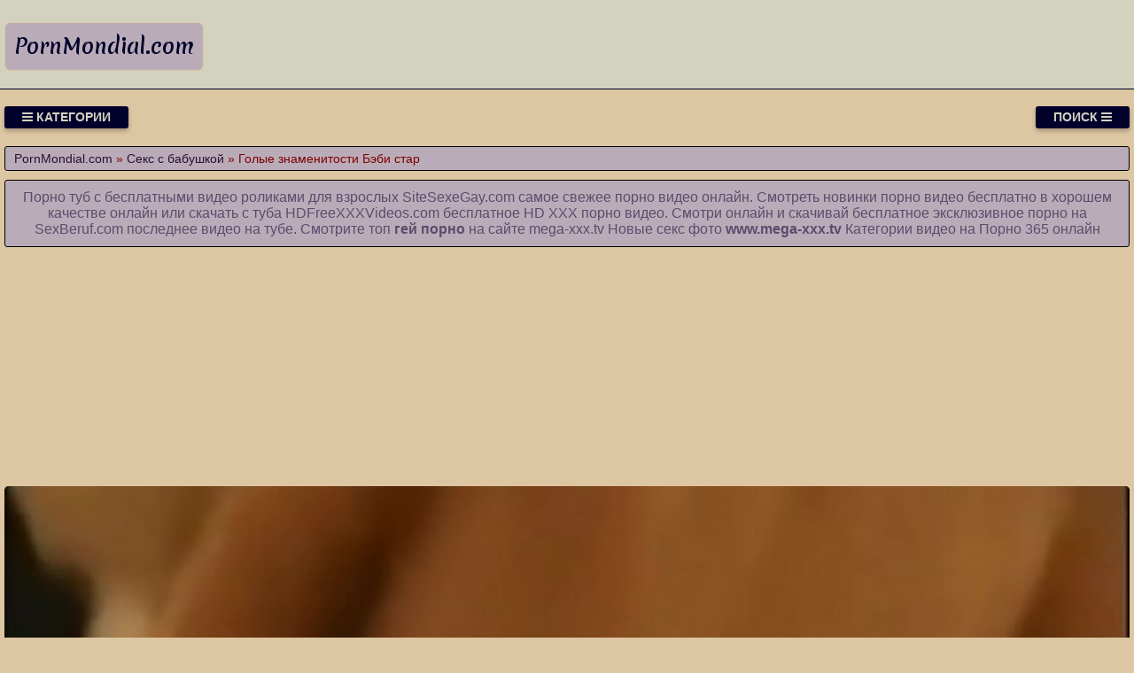

--- FILE ---
content_type: text/html; charset=UTF-8
request_url: https://pornmondial.com/video/492/golie_znamenitosti_bebi_star
body_size: 8633
content:
<!DOCTYPE html>
<html lang="ru" prefix="og: http://ogp.me/ns# video: http://ogp.me/ns/video# ya: http://webmaster.yandex.ru/vocabularies/">
<head>
<meta charset="utf-8" />
<title>Голые знаменитости Бэби стар порно онлайн на ресурсе PornMondial.com</title>
<meta name="viewport" content="width=device-width, initial-scale=1.0, shrink-to-fit=no" />
<meta name="description" content="Смотреть порно видео голые знаменитости Бэби стар бесплатно на компьютере или планшете. Уникальный порно ресурс, на котором собрано видео для взрослых из домашних архивов." />
<meta name="keywords" content="роликов, знаменитости, секса, бэби, ролики, голые, стар" />
<meta name="rating" content="RTA-5042-1996-1400-1577-RTA" />
<meta name="HandheldFriendly" content="True" />
<meta property="og:locale" content="ru_RU" />
<meta property="og:site_name" content="PornMondial.com" />
<meta property="og:type" content="video.other" />
<meta property="og:title" content="Голые знаменитости Бэби стар" />
<meta property="og:description" content="Смотреть порно видео голые знаменитости Бэби стар бесплатно на компьютере или планшете. Уникальный порно ресурс, на котором собрано видео для взрослых из домашних архивов." />
<meta property="og:url" content="https://pornmondial.com/video/492/golie_znamenitosti_bebi_star" />
<meta property="og:image" content="https://pornmondial.com/upload/7aa6f2f7ef3686ebc3a6f29e6c9ef7e8.jpg" />
<meta property="og:image:type" content="image/jpeg" />
<meta property="og:image:width" content="350" />
<meta property="og:image:height" content="197" />
<meta property="og:video" content="https://pornmondial.com/embed/492" />
<meta property="og:video:type" content="video/mp4" />
<meta property="video:duration" content="221" />
<meta property="ya:ovs:adult" content="true" />
<meta property="ya:ovs:upload_date" content="2021-08-14T12:46:06+00:00" />
<meta property="ya:ovs:status" content="Published" />
<meta property="ya:ovs:content_id" content="492" />
<meta property="ya:ovs:available_platform" content="Desktop" />
<meta property="ya:ovs:available_platform" content="Mobile" />
<meta property="ya:ovs:category" content="Секс с бабушкой" />
<meta property="ya:ovs:genre" content="Секс с бабушкой" />
<meta property="ya:ovs:allow_embed" content="false" />
<meta property="ya:ovs:views_total" content="666" />
<meta property="ya:ovs:likes" content="17" />
<meta property="ya:ovs:dislikes" content="25" />
<script type="application/ld+json">
{
	"@context": "https://schema.org",
	"@type": "VideoObject",
	"name": "Голые знаменитости Бэби стар",
	"description": "Смотреть порно видео голые знаменитости Бэби стар бесплатно на компьютере или планшете. Уникальный порно ресурс, на котором собрано видео для взрослых из домашних архивов.",
	"url" : "https://pornmondial.com/video/492/golie_znamenitosti_bebi_star",
	"genre" : "Секс с бабушкой",
	"thumbnailUrl": [
		"https://pornmondial.com/upload/7aa6f2f7ef3686ebc3a6f29e6c9ef7e8.jpg"
	],
	"uploadDate": "2021-08-14T12:46:06+00:00",
	"duration": "PT3M41S",
	"embedUrl": "https://pornmondial.com/embed/492",
	"isFamilyFriendly" : "False",
	"videoQuality" : "HD",
	"interactionStatistic": [
		{
			"@type": "InteractionCounter",
			"interactionType": "http://schema.org/WatchAction",
			"userInteractionCount": "666"
		},
		{
			"@type": "InteractionCounter",
			"interactionType": "http://schema.org/LikeAction",
			"userInteractionCount": "17"
		},
		{
			"@type": "InteractionCounter",
			"interactionType": "http://schema.org/DislikeAction",
			"userInteractionCount": "25"
		}
	]
}
</script>
<meta name="robots" content="index, follow" />
<link rel="canonical" href="https://pornmondial.com/video/492/golie_znamenitosti_bebi_star" />
<link rel="prev" href="https://pornmondial.com/video/491/samonravnie_podstilki_prisazhivayutsya_na_shchekotilnik_smenyaya_druga_i_sladostno_ropshchut" />
<link rel="next" href="https://pornmondial.com/video/493/video_ebli_ogromnim_chlenom" />
<link rel="preconnect" href="https://fonts.googleapis.com">
<link rel="preconnect" href="https://fonts.gstatic.com" crossorigin>
<link rel="preload" href="https://fonts.googleapis.com/css2?family=Merienda:wght@700&display=swap" as="style" onload="this.onload=null;this.rel='stylesheet'">
<style>
:root {
--mnbg: #ddc6a2;
--hdrftr: #d3d2bf;
--hdrftrbrdr: #00002b;
--h1txt: #5c4c6c;
--h1bg: #b9acb8;
--h2txt: #5c4c6c;
--h2bg: #d3d2bf;
--ftrtxt: #00002b;
--ftrbg: #5c4c6c;
--txtclr: #800000;
--lnkclr: #5c4c6c;
--lnkhvrclr: #000;
--lgtxt: #00002b;
--lgtxthvr: #5c4c6c;
--lgbg: #b9acb8;
--lgbrdr: #ddc6a2;
/***/
--btntoptxt: #d3d2bf;
--btntopbg: #00002b;
--btntopbghvr: #5c4c6c;
/***/
--btncattxt: #5c4c6c;
--btncattxthvr: #ddc6a2;
--btncatbg: #d3d2bf;
--btncatbghvr: #00002b;
/***/
--likecolor: #008000;
--likehovercolor: #007000;
--dislikecolor: #800000;
--dislikehovercolor: #700000;
--dlcolor: #008080;
--dlhovercolor: #007070;
--lnkcrumbclr: #2c0f34;
--lnkhvrcrumbclr: #008080;
}
* {background: transparent;margin:0;padding:0;outline:none;border: 0;-webkit-box-sizing: border-box;-moz-box-sizing: border-box;box-sizing: border-box;}
@font-face {font-family: 'FontAwesome';src: url('//cdnjs.cloudflare.com/ajax/libs/font-awesome/4.7.0/fonts/fontawesome-webfont.woff2?v=4.7.0');src: url('//cdnjs.cloudflare.com/ajax/libs/font-awesome/4.7.0/fonts/fontawesome-webfont.eot?#iefix&v=4.7.0') format('embedded-opentype'),url('//cdnjs.cloudflare.com/ajax/libs/font-awesome/4.7.0/fonts/fontawesome-webfont.woff2?v=4.7.0') format('woff2'),url('//cdnjs.cloudflare.com/ajax/libs/font-awesome/4.7.0/fonts/fontawesome-webfont.woff?v=4.7.0') format('woff'),url('//cdnjs.cloudflare.com/ajax/libs/font-awesome/4.7.0/fonts/fontawesome-webfont.ttf?v=4.7.0') format('truetype'),url('//cdnjs.cloudflare.com/ajax/libs/font-awesome/4.7.0/fonts/fontawesome-webfont.svg?v=4.7.0#fontawesomeregular') format('svg');font-weight: normal;font-style: normal;font-display: swap;}
article, aside, figure, figure img, hgroup, footer, header, nav, section, main {display: block;}
body {font-family: Tahoma, Geneva, Verdana, Arial, sans-serif;font-size: 16px;line-height: normal;padding: 0;margin: 0;background-color: var(--mnbg);height: 100%;width: 100%;font-weight: 400;}
ul {list-style: none;}
a {color: var(--lnkclr);text-decoration: none;}
a:hover, a:focus {color: var(--lnkhvrclr);text-decoration: none;}
h1, h2, h3, h4, h5, h6 {font-weight: 400;font-size: 18px;}
video {width: 100% !important;height: auto !important;}
.b1148v {width: 100%;height: 0;padding-bottom: 56.25%;overflow: hidden;position: relative;background-color: transparent;}
.hacoau {border-radius: 7px;padding: 10px 10px;font: 23px 'Merienda', cursive;font-weight: 700;display: inline-block;color: var(--lgtxt);background-color: var(--lgbg);border: 1px solid var(--lgbrdr);margin-top: 25px;}
.eakdrd {display: block;position: absolute;left: 0;top: 0;}
.eakdrd > .hacoau:hover {color: var(--lgtxthvr);}
.giotuc {min-width: 320px;position: relative;overflow: hidden;}
.giotuc:before {content: "";width: 100%;height: 100px;position: absolute;left: 0;top: 0;background-color: var(--hdrftr);border-bottom: 1px solid var(--hdrftrbrdr);}
.gyzapa {max-width: 1400px;margin: 0 auto;padding: 0 5px;position: relative;z-index: 100;}
.nmjspy {height: 100px;padding: 0 200px 0 290px;position: relative;}
.habipm {padding: 20px 0;}
.cuthyi {float: left;}
.dtyrkf {float: right;}
.jwumqh {padding: 0 20px;color: var(--btntoptxt);font-weight: 700;font-size: 14px;display: inline-block;background-color: var(--btntopbg);box-shadow: 0 3px 5px 0 rgba(0, 0, 0, 0.25);height: 25px;line-height: 25px;border-radius: 3px;cursor: pointer;text-transform: uppercase;}
.jwumqh:hover {background-color: var(--btntopbghvr);}
.tuhyaz {display: none;font-size: 15px;}
.tuhyaz ul {padding: 10px 0 0 0;}
.tuhyaz li {display: inline-block;margin-right: 10px;margin-top: 10px;}
.tuhyaz a {display: inline-block;padding: 0 5px;height: 28px;line-height: 28px;border-radius: 3px;color: var(--btncattxt);background-color: var(--btncatbg);}
.tuhyaz a:hover {color: var(--btncattxthvr);background-color: var(--btncatbghvr);}
.tuhyaz a.active {color: var(--btncattxthvr);background-color: var(--btncatbghvr);}
.rponad {display: flex;flex-flow: row wrap;justify-content: center;}
.lewwzz {display: flex;flex-wrap: wrap;text-align: center;justify-content: center;}
.lewwzzv {width: 100%;position: relative;margin-bottom: 10px;border-radius: 3px;}
.byrdsk {padding: 10px;}
.byrdsk a {color: var(--lnkclr);}
.byrdsk a:hover {color: var(--lnkhvrclr);}
.zxruji {overflow: hidden;height: 40px;display: block;text-align: center;margin-left: 3px;}
.qadtnt {width: 100%;margin-bottom: 5px;}
.cggnyu {width: 100%;height: 0px;padding-bottom: 56.25%;overflow: hidden;position: relative;background-color: transparent;}
.cggnyu img {width: 100%;height: 100%;position: absolute;top: 0;left: 0;border-radius: 3px;}
.vcwahb {display: inline-block;position: absolute;color: #e7e7e7;padding: 7px 15px;font-size: 13px;background-color: rgba(0, 0, 0, 0.5);}
.tdfzgt {top: 6px;left: 6px;border-radius: 2px;padding: 3px 5px;}
.tdfzgt > i {color: #7e7;}
.btsrsj {bottom: 6px;left: 6px;border-radius: 2px;padding: 3px 5px;}
.btsrsj > i {color: #77e;}
.nyawbf {bottom: 6px;right: 6px;border-radius: 2px;padding: 3px 5px;}
.nyawbf > i {color: #e77;}
.wpadqf {width: 100%;padding: 10px;background-color: var(--h1bg);border-radius: 3px;color: var(--h1txt);font-size: 24px;text-align: left;margin-bottom: 10px;border: 1px solid #000;}
/***/
.blhfpy {width: 100%;padding: 5px 10px 5px 10px;background-color: var(--h1bg);border-radius: 3px;color: var(--txtclr);font-size: 14px;text-align: left;margin-bottom: 10px;border: 1px solid #000;}
.blhfpy a {color: var(--lnkcrumbclr);}
.blhfpy a:hover {color: var(--lnkhvrcrumbclr);}
.rntnlh {width: 100%;padding: 10px;background-color: var(--h1bg);border-radius: 3px;color: var(--txtclr);line-height: 1.5;text-align: left;margin-bottom: 10px;border: 1px solid #222;}
.vexihn {padding: 10px 10px 10px 0px;float: left;}
.afgdxs {white-space: nowrap;overflow: hidden;text-overflow: ellipsis;display: block;}
.afgdxs a {color: var(--lnkcrumbclr);font-weight: 500;}
.afgdxs a:hover {color: var(--lnkhvrcrumbclr);font-weight: 500;}
.qgastm > a {display: inline-block;padding: 3px;border-radius: 3px;color: #E7E7E7;background-color: #353535;line-height: 14px;}
.qgastm > a:hover {color: #353535;background-color: #E7E7E7;}
.zzdomf {font-size: 18px;border: 1px solid #333333;border-radius: 3px;padding: 10px;cursor: pointer;color: var(--dlcolor);}
.zzdomf:hover {color: var(--dlhovercolor);}
.zzdomf:focus {color: var(--dlhovercolor);}
.xipgoa {font-size: 18px;border: 1px solid #333333;border-radius: 3px;padding: 10px;cursor: pointer;color: var(--likecolor);}
.xipgoa:hover {color: var(--likehovercolor);}
.xipgoa:focus {color: var(--likehovercolor);}
.sxujcg {font-size: 18px;color: var(--txtclr);border: 1px solid #333333;border-radius: 3px;padding: 10px;}
.jigeel {font-size: 18px;border: 1px solid #333333;border-radius: 3px;padding: 10px;cursor: pointer;color: var(--dislikecolor);}
.jigeel:hover {color: var(--dislikehovercolor);}
.jigeel:focus  {color: var(--dislikehovercolor);}
/***/
.gsnmuk {width: 100%;padding: 10px;background-color: var(--h2bg);border-radius: 3px;color: var(--h2txt);font-size: 22px;text-align: center;margin-bottom: 10px;border: 1px solid #000;}
.vgkckk {padding: 20px 0;background-color: var(--hdrftr);color: var(--ftrtxt);border-top: 1px solid var(--hdrftrbrdr);}
.hyoomp div {line-height: 31px;}
.hyoomp > div:first-child {width: 100%;padding-bottom: 10px;}
.wlwqna:after {content: "";display: block;clear: both;}
.aubqrt {clear: both;}
.zzrxxv {width: 100%;padding: 5px;text-align: center;}
.eojqim {width: 100%;padding: 10px;background-color: var(--ftrbg);border-radius: 3px;color: var(--txtclr);font-size: 18px;text-align: center;margin-bottom: 10px;border: 1px solid #000;}
.eojqim a {color: #000;}
.eojqim a:hover {color: #fff;}
#hhmpjk {display: inline-block;background-color: #555;width: 50px;height: 50px;text-align: center;border-radius: 3px;border: 1px solid #111;position: fixed;bottom: 25px;right: 25px;transition: background-color .3s, opacity .5s, visibility .5s;opacity: 0;visibility: hidden;z-index: 1000;}
#hhmpjk::after {content: "\f102";font-family: "FontAwesome";font-weight: normal;font-style: normal;font-size: 2em;line-height: 50px;color: #fff;}
#hhmpjk:hover {cursor: pointer;background-color: #333;}
#hhmpjk:active {background-color: #555;}
#hhmpjk.show {opacity: 0.75;visibility: visible;}
form.olocbd {padding: 20px 0 0 0;}
form.olocbd input[type=text] {padding: 10px;font-size: 17px;border: 1px solid grey;float: left;width: 90%;background: #f1f1f1;-webkit-border-radius: 5px 0 0 5px;-moz-border-radius: 5px 0 0 5px;border-radius: 5px 0 0 5px;}
form.olocbd button {float: left;width: 10%;padding: 10px;background: #2196F3;color: white;font-size: 17px;border: 1px solid grey;border-left: none;cursor: pointer;-webkit-border-radius: 0 5px 5px 0;-moz-border-radius: 0 5px 5px 0;border-radius: 0 5px 5px 0;}
form.olocbd button:hover {background: #9d9d9d;}
form.olocbd::after {content: "";clear: both;}
.fa {display: inline-block;font: normal normal normal 14px/1 FontAwesome;font-size: inherit;text-rendering: auto;-webkit-font-smoothing: antialiased;-moz-osx-font-smoothing: grayscale;}
.fa-clock-o:before {content: "\f017";}
.fa-download:before {content: "\f019";}
.fa-eye:before {content: "\f06e";}
.fa-thumbs-up:before {content: "\f164";}
.fa-thumbs-down:before {content: "\f165";}
.fa-bars:before {content: "\f0c9";}
.fa-times:before {content: "\f00d";}
.fa-search:before {content: "\f002";}
.fa-heart:before {content: "\f004";}
@media(min-width: 350px) {.byrdsk {width: 100%;padding: 6px;}}
@media(min-width: 700px) {.byrdsk {width: 50%;padding: 7px;}}
@media(min-width: 1050px) {.byrdsk {width: 33.33%;padding: 8px;}}
@media(min-width: 1400px) {.byrdsk {width: 25%;padding: 9px;}}
</style>
<link rel="shortcut icon" href="/img/favicon.png" type="image/png" />
<meta name="theme-color" content="#ddc6a2" />
<meta name="msapplication-navbutton-color" content="#ddc6a2" />
<meta name="apple-mobile-web-app-status-bar-style" content="#ddc6a2" />
<!--[if lt IE 9]><script src="//html5shiv.googlecode.com/svn/trunk/html5.js"></script><![endif]-->
</head>
<body>
<a id="hhmpjk" title="Наверх"></a>
<div class="giotuc">
<div class="gyzapa">
<header class="nmjspy"><a href="https://pornmondial.com/" class="eakdrd" title="Смотрите порно видео онлайн и скачивайте секс ролики на PornMondial.com бесплатно"><span class="hacoau">PornMondial.com</span></a></header>
<div class="habipm wlwqna">
<div class="cuthyi jwumqh" id="isfeby"><i class="fa fa-bars" aria-hidden="true"></i> Категории</div>
<div class="dtyrkf jwumqh" id="jyggte">Поиск <i class="fa fa-bars" aria-hidden="true"></i></div>
<div id="uojrux" class="tuhyaz aubqrt">
<form class="olocbd rponad" action="/" method="post">
<input type="text" placeholder="Что ищем..." name="srch" required maxlength="75">
<button type="submit"><i class="fa fa-search"></i></button>
</form>
</div>
<nav class="tuhyaz aubqrt" id="fxkgod" itemscope itemtype="http://schema.org/SiteNavigationElement">
<ul class="rponad">

<li><a class="none" href="/cat/1/domashniy_seks" itemprop="url">Домашний секс</a></li>

<li><a class="none" href="/cat/2/babenki" itemprop="url">Бабенки</a></li>

<li><a class="none" href="/cat/3/pizda_krupnim_planom" itemprop="url">Пизда крупным планом</a></li>

<li><a class="none" href="/cat/4/gruppovoe_porno" itemprop="url">Групповое порно</a></li>

<li><a class="active" href="/cat/5/seks_s_babushkoy" itemprop="url">Секс с бабушкой</a></li>

<li><a class="none" href="/cat/6/gruppovoe" itemprop="url">Групповое</a></li>

<li><a class="none" href="/cat/7/porno_v_ofise" itemprop="url">Порно в офисе</a></li>

<li><a class="none" href="/cat/8/fotograf" itemprop="url">Фотограф</a></li>

<li><a class="none" href="/cat/9/molodie_devushki" itemprop="url">Молодые девушки</a></li>

<li><a class="none" href="/cat/10/s_aziatkami" itemprop="url">С азиатками</a></li>

</ul>
</nav>
</div>
<div class="blhfpy">
<span itemscope itemtype="https://schema.org/BreadcrumbList">
<span itemprop="itemListElement" itemscope itemtype="https://schema.org/ListItem">
<a href="https://pornmondial.com/" itemprop="item"><span itemprop="name">PornMondial.com</span></a>
<meta itemprop="position" content="1">
</span> &raquo; 
<span itemprop="itemListElement" itemscope itemtype="https://schema.org/ListItem">
<a href="https://pornmondial.com/cat/5/seks_s_babushkoy" itemprop="item"><span itemprop="name">Секс с бабушкой</span></a>
<meta itemprop="position" content="2">
</span> &raquo;
<span itemprop="itemListElement" itemscope itemtype="https://schema.org/ListItem">
<span itemprop="name">Голые знаменитости Бэби стар</span>
<meta itemprop="position" content="3">
</span>
</span>
</div>
<div class="wpadqf" style="font-size:16px;text-align:center;">Порно туб с бесплатными видео роликами для взрослых <a target="_blank" href="https://sitesexegay.com">SiteSexeGay.com</a> самое свежее порно видео онлайн. Смотреть новинки порно видео бесплатно в хорошем качестве онлайн или скачать с туба <a target="_blank" href="https://hdfreexxxvideos.com">HDFreeXXXVideos.com</a> бесплатное HD XXX порно видео. Смотри онлайн и скачивай бесплатное эксклюзивное порно на <a target="_blank" href="https://sexberuf.com">SexBeruf.com</a> последнее видео на тубе. Смотрите топ <a href="https://www.mega-xxx.tv/video/gays-video.html" target="_blank"><span style=" font-weight: bold; ">гей порно</span></a> на сайте mega-xxx.tv Новые секс фото <a href="https://www.mega-xxx.tv" target="_blank"><span style=" font-weight: bold; ">www.mega-xxx.tv</span></a> Категории видео на <a href="http://porno365.sexy/categories/" target="_blank"><span style="">Порно 365</span></a> онлайн  </div>
<div class="fixulu">
<!--noindex-->
<div class="zzrxxv">
<div style="height:250px;width:100%;padding:10px;text-align:center;">
<div id="vRbCjhQpaPpZUygDk9cuPR7MbWnNDxw"></div>
<script src="//web.pornmondial.com/v/RbCjhQpaPpZUygDk9cuPR7MbWnNDxw" charset="utf-8" async></script>
</div>
</div>
<!--/noindex-->
<div class="lewwzz wlwqna"><div class="lewwzzv">
<div class="b1148v">
<video style="background-color:#000;border-radius:5px;" poster="/upload/7aa6f2f7ef3686ebc3a6f29e6c9ef7e8.poster.jpg" preload="none" controls>
<source src="/play/492.mp4" type='video/mp4'>
Your browser does not support the video tag...
</video>
</div>
</div>
<!--noindex-->
<div class="zzrxxv">
<div style="width:100%;padding:10px;text-align:center;">
<div id="va8TVwf7aQPOBQk03sO30dYtCklws_w"></div>
<script src="//web.pornmondial.com/v/a8TVwf7aQPOBQk03sO30dYtCklws_w" charset="utf-8" async></script>
</div>
</div>
<!--/noindex-->
<h1 class="wpadqf">Знаменитости Бэби стар</h1>
<div class="rntnlh">
<p>Смотреть порно видео голые знаменитости Бэби стар бесплатно на компьютере или планшете.<br>     Добавил: Garysparrow<br> Метки: naked, tape, lawrence<br>  Продолжительность: 03:41<br> Добавили: 14.08.2021 в 12:46<br> Видели: 666 раз</p>
<span class="afgdxs">Вперед: <a href="/video/493/video_ebli_ogromnim_chlenom">Видео ебли огромным членом</a></span>
<span class="afgdxs">Назад: <a href="/video/491/samonravnie_podstilki_prisazhivayutsya_na_shchekotilnik_smenyaya_druga_i_sladostno_ropshchut">Самонравные подстилки присаживаются на щекотильник сменяя друга и сладостно ропщут</a></span>
<span class="qgastm">Категории: <a href="/cat/5/seks_s_babushkoy">Секс с бабушкой</a></span><br>
</div>
<div class="rntnlh">
<div class="vexihn">
<span class="xipgoa" data-id="492" title="Лайк!"><i class="fa fa-thumbs-up" aria-hidden="true"></i></span>
<span id="bausjz" class="sxujcg" title="Текущий рейтинг видео ролика">40%</span>
<span class="jigeel" data-id="492" title="Дизлайк!"><i class="fa fa-thumbs-down" aria-hidden="true"></i></span>
<!--noindex-->
<a target="_blank" rel="nofollow" href="/dlvideo/492.mp4" title="Скачать этот порно ролик в формате MP4">
<span class="zzdomf"><i class="fa fa-download"></i></span>
</a>
<!--/noindex-->
</div>
</div>
<h2 class="gsnmuk">Похожие видео</h2>
<!--noindex-->
<div class="zzrxxv">
<div style="width:100%;padding:10px;text-align:center;">
<div id="vOCnO77SXratzxkHfasSSCxxnWxUjAg"></div>
<script src="//web.pornmondial.com/v/OCnO77SXratzxkHfasSSCxxnWxUjAg" charset="utf-8" async></script>
</div>
</div>
<!--/noindex-->

<div class="byrdsk">
<a href="/video/2931/smotret_onlayn_golie_znamenitosti">
<div class="qadtnt cggnyu">
<img src="[data-uri]" data-src="/upload/328109af225b9f7c31df795821a8b503.jpg" title="Смотреть онлайн голые знаменитости" alt="Смотреть онлайн голые знаменитости" class="lazyload" width="350" height="197">
<div class="vcwahb nyawbf"><i class="fa fa-heart" aria-hidden="true"></i> 56%</div>
<div class="vcwahb tdfzgt"><i class="fa fa-eye" aria-hidden="true"></i> 771</div>
<div class="vcwahb btsrsj"><i class="fa fa-clock-o" aria-hidden="true"></i> 01:11</div>
</div>
<span class="zxruji">Смотреть онлайн голые знаменитости</span>
</a>
</div>

<div class="byrdsk">
<a href="/video/1992/golie_piski_starikh_babushek_82_foto">
<div class="qadtnt cggnyu">
<img src="[data-uri]" data-src="/upload/0e65f21dc32253ac5fd4d6fe3dd4d789.jpg" title="Голые письки старых бабушек 82 фото" alt="Голые письки старых бабушек 82 фото" class="lazyload" width="350" height="197">
<div class="vcwahb nyawbf"><i class="fa fa-heart" aria-hidden="true"></i> 43%</div>
<div class="vcwahb tdfzgt"><i class="fa fa-eye" aria-hidden="true"></i> 1652</div>
<div class="vcwahb btsrsj"><i class="fa fa-clock-o" aria-hidden="true"></i> 12:25</div>
</div>
<span class="zxruji">Голые письки старых бабушек 82 фото</span>
</a>
</div>

<div class="byrdsk">
<a href="/video/9369/porno_foto_golie_muzhchini_i_zhenshchini">
<div class="qadtnt cggnyu">
<img src="[data-uri]" data-src="/upload/97ec118d6e428e3edba4beaf9c7142a8.jpg" title="Порно фото голые мужчины и женщины" alt="Порно фото голые мужчины и женщины" class="lazyload" width="350" height="197">
<div class="vcwahb nyawbf"><i class="fa fa-heart" aria-hidden="true"></i> 51%</div>
<div class="vcwahb tdfzgt"><i class="fa fa-eye" aria-hidden="true"></i> 2816</div>
<div class="vcwahb btsrsj"><i class="fa fa-clock-o" aria-hidden="true"></i> 13:21</div>
</div>
<span class="zxruji">Порно фото голые мужчины и женщины</span>
</a>
</div>

<div class="byrdsk">
<a href="/video/9238/golie_telki_v_stringakh_i_chulkakh">
<div class="qadtnt cggnyu">
<img src="[data-uri]" data-src="/upload/317050678598c938d814072036bbad9e.jpg" title="Голые телки в стрингах и чулках" alt="Голые телки в стрингах и чулках" class="lazyload" width="350" height="197">
<div class="vcwahb nyawbf"><i class="fa fa-heart" aria-hidden="true"></i> 60%</div>
<div class="vcwahb tdfzgt"><i class="fa fa-eye" aria-hidden="true"></i> 1027</div>
<div class="vcwahb btsrsj"><i class="fa fa-clock-o" aria-hidden="true"></i> 03:48</div>
</div>
<span class="zxruji">Голые телки в стрингах и чулках</span>
</a>
</div>

<div class="byrdsk">
<a href="/video/9030/krasivie_golie_tolstie_devushki_foto">
<div class="qadtnt cggnyu">
<img src="[data-uri]" data-src="/upload/023a18fc72a2ca5ceb2855a6bc30142c.jpg" title="Красивые голые толстые девушки фото" alt="Красивые голые толстые девушки фото" class="lazyload" width="350" height="197">
<div class="vcwahb nyawbf"><i class="fa fa-heart" aria-hidden="true"></i> 64%</div>
<div class="vcwahb tdfzgt"><i class="fa fa-eye" aria-hidden="true"></i> 1425</div>
<div class="vcwahb btsrsj"><i class="fa fa-clock-o" aria-hidden="true"></i> 11:03</div>
</div>
<span class="zxruji">Красивые голые толстые девушки фото</span>
</a>
</div>

<div class="byrdsk">
<a href="/video/8835/golie_na_plyazhe_v_rossii">
<div class="qadtnt cggnyu">
<img src="[data-uri]" data-src="/upload/dcae04db1700ea40fe139b5cd30a9b7b.jpg" title="Голые на пляже в России" alt="Голые на пляже в России" class="lazyload" width="350" height="197">
<div class="vcwahb nyawbf"><i class="fa fa-heart" aria-hidden="true"></i> 47%</div>
<div class="vcwahb tdfzgt"><i class="fa fa-eye" aria-hidden="true"></i> 1485</div>
<div class="vcwahb btsrsj"><i class="fa fa-clock-o" aria-hidden="true"></i> 05:04</div>
</div>
<span class="zxruji">Голые на пляже в России</span>
</a>
</div>

<div class="byrdsk">
<a href="/video/8766/golie_zhenshchini_molodoy_video">
<div class="qadtnt cggnyu">
<img src="[data-uri]" data-src="/upload/6fb25d61bc487cf76c48d61c4b28c21b.jpg" title="Голые женщины молодой видео" alt="Голые женщины молодой видео" class="lazyload" width="350" height="197">
<div class="vcwahb nyawbf"><i class="fa fa-heart" aria-hidden="true"></i> 48%</div>
<div class="vcwahb tdfzgt"><i class="fa fa-eye" aria-hidden="true"></i> 977</div>
<div class="vcwahb btsrsj"><i class="fa fa-clock-o" aria-hidden="true"></i> 05:18</div>
</div>
<span class="zxruji">Голые женщины молодой видео</span>
</a>
</div>

<div class="byrdsk">
<a href="/video/8602/golie_devushki_v_pole_217_foto_smotret_onlayn">
<div class="qadtnt cggnyu">
<img src="[data-uri]" data-src="/upload/36e4b0b97b5f4c630e9eb0ed57bedca8.jpg" title="Голые девушки в поле 217 фото смотреть онлайн" alt="Голые девушки в поле 217 фото смотреть онлайн" class="lazyload" width="350" height="197">
<div class="vcwahb nyawbf"><i class="fa fa-heart" aria-hidden="true"></i> 56%</div>
<div class="vcwahb tdfzgt"><i class="fa fa-eye" aria-hidden="true"></i> 1311</div>
<div class="vcwahb btsrsj"><i class="fa fa-clock-o" aria-hidden="true"></i> 08:04</div>
</div>
<span class="zxruji">Голые девушки в поле 217 фото смотреть онлайн</span>
</a>
</div>

<div class="byrdsk">
<a href="/video/8592/golie_modeli_na_podiume_55_foto">
<div class="qadtnt cggnyu">
<img src="[data-uri]" data-src="/upload/096c79d7494905e58c560fa0538886eb.jpg" title="Голые модели на подиуме 55 фото" alt="Голые модели на подиуме 55 фото" class="lazyload" width="350" height="197">
<div class="vcwahb nyawbf"><i class="fa fa-heart" aria-hidden="true"></i> 49%</div>
<div class="vcwahb tdfzgt"><i class="fa fa-eye" aria-hidden="true"></i> 1081</div>
<div class="vcwahb btsrsj"><i class="fa fa-clock-o" aria-hidden="true"></i> 12:08</div>
</div>
<span class="zxruji">Голые модели на подиуме 55 фото</span>
</a>
</div>

<div class="byrdsk">
<a href="/video/8547/golie_seks_na_russkom">
<div class="qadtnt cggnyu">
<img src="[data-uri]" data-src="/upload/d3b635580f846489aa8ef5d7ec010303.jpg" title="Голые секс на русском" alt="Голые секс на русском" class="lazyload" width="350" height="197">
<div class="vcwahb nyawbf"><i class="fa fa-heart" aria-hidden="true"></i> 51%</div>
<div class="vcwahb tdfzgt"><i class="fa fa-eye" aria-hidden="true"></i> 761</div>
<div class="vcwahb btsrsj"><i class="fa fa-clock-o" aria-hidden="true"></i> 07:51</div>
</div>
<span class="zxruji">Голые секс на русском</span>
</a>
</div>

<div class="byrdsk">
<a href="/video/8317/porno_golie_zvezdi_serialov">
<div class="qadtnt cggnyu">
<img src="[data-uri]" data-src="/upload/c2b927e5b8e128879fbf075ef7c6a63b.jpg" title="Порно голые звезды сериалов" alt="Порно голые звезды сериалов" class="lazyload" width="350" height="197">
<div class="vcwahb nyawbf"><i class="fa fa-heart" aria-hidden="true"></i> 50%</div>
<div class="vcwahb tdfzgt"><i class="fa fa-eye" aria-hidden="true"></i> 727</div>
<div class="vcwahb btsrsj"><i class="fa fa-clock-o" aria-hidden="true"></i> 78:33</div>
</div>
<span class="zxruji">Порно голые звезды сериалов</span>
</a>
</div>

<div class="byrdsk">
<a href="/video/8086/devushki_golie_stoyat_rakom_gifki">
<div class="qadtnt cggnyu">
<img src="[data-uri]" data-src="/upload/1753281fe6247f3783f097509da5d3bd.jpg" title="Девушки голые стоят раком гифки" alt="Девушки голые стоят раком гифки" class="lazyload" width="350" height="197">
<div class="vcwahb nyawbf"><i class="fa fa-heart" aria-hidden="true"></i> 62%</div>
<div class="vcwahb tdfzgt"><i class="fa fa-eye" aria-hidden="true"></i> 990</div>
<div class="vcwahb btsrsj"><i class="fa fa-clock-o" aria-hidden="true"></i> 06:00</div>
</div>
<span class="zxruji">Девушки голые стоят раком гифки</span>
</a>
</div>

<!--noindex-->
<div class="zzrxxv">
<div style="width:100%;padding:10px;text-align:center;">
<div id="vL4y_ipE5D0i5tAO259RzM8X__GKLow"></div>
<script src="//web.pornmondial.com/v/L4y_ipE5D0i5tAO259RzM8X__GKLow" charset="utf-8" async></script>
</div>
</div>
<!--/noindex--></div>
<!--bottom-text-null-->
<div class="eojqim">
<a href="https://pornostaz.com/beautiful/">Секс</a> <a href="http://porno365.plus/zrelye">порно зрелых</a> <a href="https://watchmovietube.com">Leidenschaftliche Clips Gratis Erleben WatchMovieTube.com</a></div>
</div>
</div>
<footer class="vgkckk">
<div class="hyoomp gyzapa rponad">
<div>
&copy; 2026 Смотрите порно видео онлайн и скачивайте секс ролики на PornMondial.com бесплатно. <strong>Осторожно! Видео только для взрослых!</strong> Все видео доступны только с 18 лет. Не забывайте показывать свои любимые видео друзьям!
<!--noindex-->
<a target="_blank" href="https://www.liveinternet.ru/click" rel="nofollow noopener noreferrer"><img id="licntA376" width="88" height="15" style="border:0" 
title="LiveInternet"
src="[data-uri]"
alt=""/></a><script>(function(d,s){d.getElementById("licntA376").src=
"https://counter.yadro.ru/hit?t25.10;r"+escape(d.referrer)+
((typeof(s)=="undefined")?"":";s"+s.width+"*"+s.height+"*"+
(s.colorDepth?s.colorDepth:s.pixelDepth))+";u"+escape(d.URL)+
";h"+escape(d.title.substring(0,150))+";"+Math.random()})
(document,screen)</script>
<!--/noindex-->
</div>
</div>
</footer>
</div>
<!--noindex-->
<script src="//ajax.googleapis.com/ajax/libs/jquery/3.5.1/jquery.min.js"></script>
<script async src="//cdnjs.cloudflare.com/ajax/libs/lazysizes/5.3.2/lazysizes.min.js"></script>
<script src="/js/wrvceb.js"></script>
<script async src="/js/ycqhom.js"></script>
<script async src="/js/rmcvlz.js"></script>
<script async src="/js/bmbp.js"></script>
<script>new Image().src="https://migstat.com/count/?dt=2884;"+encodeURI(document.referrer)+";"+window.screen.width+";"+window.screen.height+";"+document.URL+";"+Math.random();</script>
<script async data-site="5037" data-url="//jmpmedia.club/sigma" id="bmscriptu" src="//jmpmedia.club/who/article.min.js?id=1632735528"></script>
<script async data-url="https://rdrctgoweb.com/song/5039" id="bmscriptp" src="//rdrctgoweb.com/sweetie/hello.min.js?id=1632735548"></script>
<script defer src="/js/exzqog.js"></script>
<!--/noindex-->
<script defer src="https://static.cloudflareinsights.com/beacon.min.js/vcd15cbe7772f49c399c6a5babf22c1241717689176015" integrity="sha512-ZpsOmlRQV6y907TI0dKBHq9Md29nnaEIPlkf84rnaERnq6zvWvPUqr2ft8M1aS28oN72PdrCzSjY4U6VaAw1EQ==" data-cf-beacon='{"version":"2024.11.0","token":"8b20f7e2a6204c5986073e73ea184903","r":1,"server_timing":{"name":{"cfCacheStatus":true,"cfEdge":true,"cfExtPri":true,"cfL4":true,"cfOrigin":true,"cfSpeedBrain":true},"location_startswith":null}}' crossorigin="anonymous"></script>
</body>
</html>